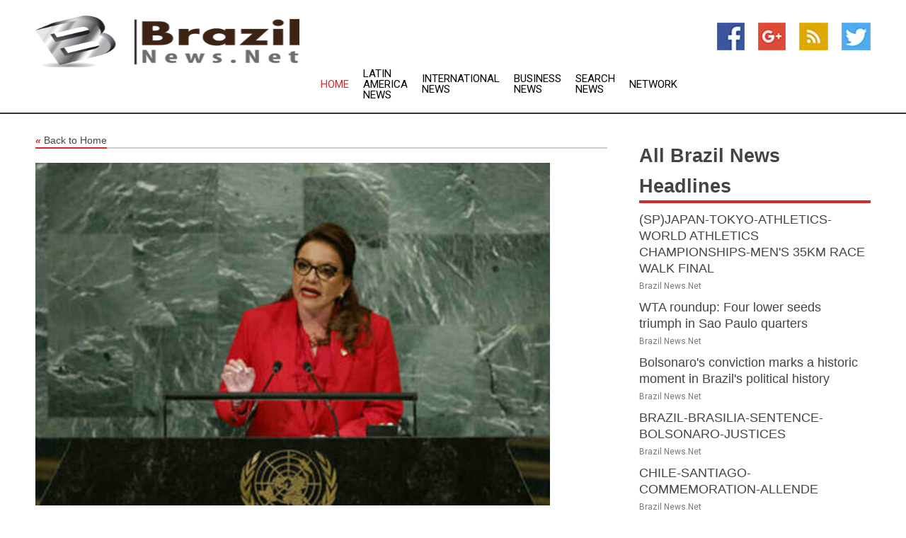

--- FILE ---
content_type: text/html; charset=utf-8
request_url: https://www.brazilnews.net/news/273629632/another-state-may-cut-ties-with-taiwan
body_size: 13813
content:
<!doctype html>
<html lang="en">
<head>
    <meta name="Powered By" content="Kreatio Platform" />
  <link rel="canonical" href="https://www.brazilnews.net/news/273629632/another-state-may-cut-ties-with-taiwan"/>
  <meta charset="utf-8"/>
  <meta http-equiv="X-UA-Compatible" content="IE=edge"/>
  <meta name="viewport" content="width=device-width, initial-scale=1, maximum-scale=1, user-scalable=no"/>
    <title>Another state may cut ties with Taiwan</title>
  <meta name="title" content="Another state may cut ties with Taiwan">
  <meta name="description" content="The president of Honduras has announced that her country will seek to establish diplomatic relations with mainland China instead of Taiwan Read Full Article at RT.com"/>
  <meta name="keywords" content="The president of Honduras has announced that her country will seek to establish diplomatic relations with mainland China instead of Taiwan Read Full Article at RT.com"/>
  <meta name="news_keywords" content="brazil news, brasilia, media, news, headlines, brazil, weather, sports, bsuienss, government" />
  <meta name="robots" content="index, follow" />
  <meta name="revisit-after" content="1 Day" />
  <meta property="og:title" content="Another state may cut ties with Taiwan" />
  <meta property="og:site_name" content="Brazil News" />
  <meta property="og:url" content="https://www.brazilnews.net/news/273629632/another-state-may-cut-ties-with-taiwan" />
  <meta property="og:description" content="The president of Honduras has announced that her country will seek to establish diplomatic relations with mainland China instead of Taiwan Read Full Article at RT.com"/>
  <meta property="og:image" content="https://image.chitra.live/api/v1/wps/6b8158f/2341fe3e-b29e-43fb-938d-b379299efbc7/0/NzAxZWY3MjUtOTh-600x315.jpg" />
  <meta property="og:type" content="article" />
  <meta property="og:locale" content="en_US" />
  <meta name="twitter:card" content="summary_large_image" />
  <meta name="twitter:site" content="@Brazil News" />
  <meta name="twitter:title" content="Another state may cut ties with Taiwan" />
  <meta name="twitter:description" content="The president of Honduras has announced that her country will seek to establish diplomatic relations with mainland China instead of Taiwan Read Full Article at RT.com"/>
  <meta name="twitter:image" content="https://image.chitra.live/api/v1/wps/6b8158f/2341fe3e-b29e-43fb-938d-b379299efbc7/0/NzAxZWY3MjUtOTh-600x315.jpg" />

  <link rel="shortcut icon" href="https://assets.kreatio.net/web/newsnet/favicons/favicon.ico"/>
  <link rel="stylesheet" type="text/css" href="https://assets.kreatio.net/web/newsnet/css/foundation.min.css">
  <link rel="stylesheet" type="text/css" href="https://assets.kreatio.net/web/newsnet/css/red_style.css">
  <link rel="stylesheet" type="text/css" href="https://cdnjs.cloudflare.com/ajax/libs/font-awesome/4.6.3//css/font-awesome.css">
  <script src="https://assets.kreatio.net/web/newsnet/js/app.js"></script>
  <link rel="stylesheet" href="https://cdnjs.cloudflare.com/ajax/libs/tinymce/6.8.2/skins/ui/oxide/skin.min.css">
  <script async src='https://securepubads.g.doubleclick.net/tag/js/gpt.js'></script>
  <script src='https://www.google.com/recaptcha/api.js'></script>
  <script>window.googletag = window.googletag || {cmd: []};
  googletag.cmd.push(function () {
      googletag.defineSlot('/21806386006/Bigpond_TOP/uaenews.net', [[970, 250], [728, 90], [970, 90]], 'div-gpt-ad-3852326-1')
          .addService(googletag.pubads());
      googletag.defineSlot('/21806386006/Bigpond_TOP/uaenews.net', [[300, 250], [300, 600], [160, 600], [120, 600], [320, 50]], 'div-gpt-ad-3852326-2')
          .addService(googletag.pubads());
      googletag.defineOutOfPageSlot('/21806386006/Bigpond_TOP/uaenews.net', 'div-gpt-ad-3852326-3')
          .addService(googletag.pubads());
      googletag.defineSlot('/21806386006/Bigpond_TOP/uaenews.net', [[1, 1]], 'div-gpt-ad-3852326-4')
          .addService(googletag.pubads());

      googletag.pubads().enableSingleRequest();
      googletag.pubads().collapseEmptyDivs();
      googletag.pubads().setCentering(true);
      googletag.enableServices();
  });</script>
  <script async src="https://paht.tech/c/uaenews.net.js"></script>

  <script type="text/javascript">
      window._mNHandle = window._mNHandle || {};
      window._mNHandle.queue = window._mNHandle.queue || [];
      medianet_versionId = "3121199";
  </script>
    <!-- taboola-->
    <script type="text/javascript">
        window._taboola = window._taboola || [];
        _taboola.push({article: 'auto'});
        !function (e, f, u, i) {
            if (!document.getElementById(i)) {
                e.async = 1;
                e.src = u;
                e.id = i;
                f.parentNode.insertBefore(e, f);
            }
        }(document.createElement('script'),
            document.getElementsByTagName('script')[0],
            '//cdn.taboola.com/libtrc/newsnet-network/loader.js',
            'tb_loader_script');
        if (window.performance && typeof window.performance.mark == 'function') {
            window.performance.mark('tbl_ic');
        }
    </script>
    <!--taboola-->
  <style>
      .tox .tox-statusbar {
          display: none !important;
      }
      .red{
          color: red;
      }
      .text h1,
      .text h2,
      .text h3,
      .text h4,
      .text h5,
      .text h6{
          font-size: 24px !important;
          font-weight: 700 !important;
      }
  </style>
</head>
<body>
<!-- header -->
  <!-- Component :: Main-Header--> 
<div class="row expanded header">
  <div class="large-4 columns logo hide-for-small-only">
    <a href="/"><img src="https://assets.kreatio.net/nn_logos/brazil-news.png" alt="Brazil News"></a></div>

  <div class="large-6 columns navigation">
    <div class="title-bar show-for-small-only"
         data-responsive-toggle="navigation-menu" data-hide-for="medium">
      <button class="menu-icon" type="button" data-toggle></button>
      <div class="title-bar-title" style="margin: 0 20px;">
        <a href="/"><img width="200px" src="https://assets.kreatio.net/nn_logos/brazil-news.png"></a>
      </div>
    </div>
    <div class="top-bar" id="navigation-menu">
      <div class="top-bar-left">
        <ul class="dropdown menu" data-dropdown-menu>
          <li class="active"><a href="/">Home</a></li>
            <li>
              <a href="/category/latin-america-news">Latin America
                News</a>
            </li>
            <li>
              <a href="/category/breaking-international-news">International
                News</a>
            </li>
            <li>
              <a href="/category/breaking-business-news">Business
                News</a>
            </li>
          <li><a href="/archive">Search News</a></li>
          <li><a href="http://www.themainstreammedia.com/">Network</a></li>
        </ul>
      </div>
    </div>
  </div>

  <div class="large-2 columns socail_icon hide-for-small-only">
    <ul class="menu float-right">
      <li><a href="http://www.facebook.com/pages/Brazil-News/119777114748732" target="_blank"><img
        src="https://assets.kreatio.net/web/newsnet/images/facebook.jpg"
        alt="facebook"></a></li>
      <li><a href="https://plus.google.com/118379919107736466827" target="_blank"><img
        src="https://assets.kreatio.net/web/newsnet/images/google_pls.jpg"
        alt="google"></a></li>
      <li><a href="https://feeds.brazilnews.net/rss/24437442923341f1" target="_blank"><img
        src="https://assets.kreatio.net/web/newsnet/images/rss_feed.jpg"
        alt="rss"></a></li>
      <li><a href="https://twitter.com/BrazilNewsNet" target="_blank"><img
        src="https://assets.kreatio.net/web/newsnet/images/twitter.jpg"
        alt="twitter"></a></li>
    </ul>
      <!-- Component :: Header-Date--> 
<div class="remote_component" id = 587f77c1-772e-d205-d833-e133cfdf98e0></div>


  </div>
</div>


<!-- End of header -->

<!-- Ads -->
<div class="row expanded ad_temp">

  <!-- Ad 728x90 (TOP) -->
  <div
    class="large-12 medium-12 columns text-left top_add hide-for-small-only">

    <center>
      <div id='div-gpt-ad-3852326-1'>
        <script>
            googletag.cmd.push(function () {
                googletag.display('div-gpt-ad-3852326-1');
            });
        </script>
      </div>
    </center>

  </div>
  <!-- End of ad -->

</div>
<!-- End of ads -->


<div class="row expanded content">
  <div class="large-9 medium-8 columns left_content">
    <div class="row expanded breadcrum">
      <div class="large-12 medium-12 columns">
        <h4>
          <span><a href="/"><i>«</i>Back to Home</a></span>
        </h4>
      </div>
    </div>
    <div class="row expanded single_news">
  <div class="large-12 columns">
    <div class="article_image">
        <img src="https://image.chitra.live/api/v1/wps/abd9fb5/2341fe3e-b29e-43fb-938d-b379299efbc7/0/NzAxZWY3MjUtOTh-1156x770.jpg" alt="Another state may cut ties with Taiwan" width="100%">
    </div>
    <div class="title_text">
      <h2>
        <a href="#">Another state may cut ties with Taiwan</a>
      </h2>
      <p>RT.com
        <br>15 Mar 2023, 09:17 GMT+
          </p>
    </div>
    <div class="detail_text">
      <div class="text">
            
<p><strong>Honduras wants to establish formal diplomatic relations with Beijing</strong></p><p></p><p></p><p>The President of Honduras, Xiomara Castro, has announced that her country, one of just 14 sovereign states to maintain formal ties with the island of Taiwan, will seek to establish diplomatic relations with mainland China instead.&nbsp;</p><p>Castro <a href="https://twitter.com/XiomaraCastroZ/status/1635780945096704000" rel="noopener noreferrer">tweeted</a> on Tuesday that she instructed Foreign Minister Eduardo Reina <em>"to manage the opening of official relations with the People's Republic of China"</em> to join the rest of the world in <em>"expanding the borders with freedom."</em></p><p>If the Central American country proceeds with the plan, it will likely have to break off its relations with Taiwan, as Beijing refuses to maintain diplomatic ties with states that recognize Taiwan in breach of its 'one-China' policy.</p><p>Taipei has yet to comment on the announcement publicly, but a source within its foreign affairs department said officials were <em>"in the process of ascertaining the situation,"</em> according to the Central News Agency.</p>
<p></p><p></p>

<p></p>
<p>Honduras&nbsp;may join the list of over a hundred states which have switched diplomatic relations from Taiwan to the People's Republic of China over the decades. Nicaragua switched its diplomatic recognition from Taipei to Beijing in 2021, following the Solomon Islands in 2019, while the Dominican Republic and El Salvador cut ties with Taiwan in 2018. Panama abandoned its diplomatic ties with Taiwan in 2017.</p><p>Currently, only a handful of nations recognize Taiwan as a sovereign country, including Guatemala, Paraguay, Belize, Haiti, Saint Vincent and the Grenadines, Saint Kitts and Nevis, Saint Lucia, Nauru, the Marshall Islands, Palau, Tuvalu, Eswatini, and the Holy See.</p><p>Beijijng considers Taiwan to be part of its sovereign territory and has vowed to peacefully reunify with the island, while reserving the right to use military force if necessary.&nbsp;</p>        
        <p></p>
      </div>
    </div>
  </div>
  <div class="large-12 medium-12 columns share_icon">
    <h3>
      <span><a href="#">Share article:</a></span>
    </h3>
    <div class="sharethis-inline-share-buttons"></div>
  </div>
  <div class="large-12 medium-12 columns hide-for-small-only">
    <div class="detail_text">
      <div id="contentad338226"></div>
      <script type="text/javascript">
          (function (d) {
              var params =
                  {
                      id: "d5a9be96-e246-4ac5-9d21-4b034439109c",
                      d: "ZGVsaGluZXdzLm5ldA==",
                      wid: "338226",
                      cb: (new Date()).getTime()
                  };

              var qs = [];
              for (var key in params) qs.push(key + '=' + encodeURIComponent(params[key]));
              var s = d.createElement('script');
              s.type = 'text/javascript';
              s.async = true;
              var p = 'https:' == document.location.protocol ? 'https' : 'http';
              s.src = p + "://api.content-ad.net/Scripts/widget2.aspx?" + qs.join('&');
              d.getElementById("contentad338226").appendChild(s);
          })(document);
      </script>
    </div>
  </div>
</div>

    <div class="column row collapse show-for-small-only">
      <div class="large-12 medium-12 columns">

        <div id='div-gpt-ad-3852326-2'>
          <script>
              googletag.cmd.push(function() {
                  googletag.display('div-gpt-ad-3852326-2');
              });
          </script>
        </div>

      </div>
    </div>
    <!-- Ad 600x250 -->
    <div class="row column collapse">
      <div class="large-12 medium-12 columns">

        <div id="318873353">
          <script type="text/javascript">
              try {
                  window._mNHandle.queue.push(function (){
                      window._mNDetails.loadTag("318873353", "600x250", "318873353");
                  });
              }
              catch (error) {}
          </script>
        </div>

      </div>
    </div>
    <!-- End of ad -->
    <!-- Taboola -->
    <div class="row column collapse">
  <div class="large-12 medium-12 columns">

    <div id="taboola-below-article-thumbnails"></div>
    <script type="text/javascript">
        window._taboola = window._taboola || [];
        _taboola.push({
            mode: 'alternating-thumbnails-a',
            container: 'taboola-below-article-thumbnails',
            placement: 'Below Article Thumbnails',
            target_type: 'mix'
        });
    </script>

  </div>
</div>

    <!-- Taboola -->
    <div class="row expanded moreus_news" ng-controller="MoreCtrl">
  <div class="large-12 medium-12 columns">
    <h3><span>More Brazil News</span></h3>
    <a href="/category/brazil-news" class="access_more">Access More</a>
  </div>
    <div class="large-6 columns">
        <div class="media-object">
          <div class="media-object-section">
            <a href="/news/278572991/spjapan-tokyo-athletics-world-athletics-championships-mens-35km-race-walk-final">
              <img src="https://image.chitra.live/api/v1/wps/06c71e4/441f6e71-9c6f-4b5b-a00e-2a69bcf5883f/0/XxjpbeE000059-20250913-PEPFN0A001-200x200.jpg" width="153px">
            </a>
          </div>
          <div class="media-object-section">
            <h5><a title="" href="/news/278572991/spjapan-tokyo-athletics-world-athletics-championships-mens-35km-race-walk-final">(SP)JAPAN-TOKYO-ATHLETICS-WORLD ATHLETICS CHAMPIONSHIPS-MEN&#39;S 35KM RACE WALK FINAL</a>
</h5>
            <p class="date">Brazil News.Net</p>
          </div>
        </div>
        <div class="media-object">
          <div class="media-object-section">
            <a href="/news/278572776/wta-roundup-four-lower-seeds-triumph-in-sao-paulo-quarters">
              <img src="https://image.chitra.live/api/v1/wps/28d8a9e/f7650777-0582-40de-b4b6-82c43fdc0b7d/0/Mjg2ZjcwYjItZTZ-200x200.jpg" width="153px">
            </a>
          </div>
          <div class="media-object-section">
            <h5><a title="" href="/news/278572776/wta-roundup-four-lower-seeds-triumph-in-sao-paulo-quarters">WTA roundup: Four lower seeds triumph in Sao Paulo quarters</a>
</h5>
            <p class="date">Brazil News.Net</p>
          </div>
        </div>
        <div class="media-object">
          <div class="media-object-section">
            <a href="/news/278571792/bolsonaro-conviction-marks-a-historic-moment-in-brazil-political-history">
              <img src="https://image.chitra.live/api/v1/wps/fe7628c/41a5e2ad-4185-40af-8572-e47954cd8a0a/0/MGU1NWE3ZGYtZWQ-200x200.jpg" width="153px">
            </a>
          </div>
          <div class="media-object-section">
            <h5><a title="" href="/news/278571792/bolsonaro-conviction-marks-a-historic-moment-in-brazil-political-history">Bolsonaro&#39;s conviction marks a historic moment in Brazil&#39;s political history</a>
</h5>
            <p class="date">Brazil News.Net</p>
          </div>
        </div>
        <div class="media-object">
          <div class="media-object-section">
            <a href="/news/278570347/brazil-brasilia-sentence-bolsonaro-justices">
              <img src="https://image.chitra.live/api/v1/wps/1be24e9/e9dfa5da-8e86-4712-8ce1-af14b564b56b/0/XxjpbeE000013-20250912-PEPFN0A001-200x200.jpg" width="153px">
            </a>
          </div>
          <div class="media-object-section">
            <h5><a title="" href="/news/278570347/brazil-brasilia-sentence-bolsonaro-justices">BRAZIL-BRASILIA-SENTENCE-BOLSONARO-JUSTICES</a>
</h5>
            <p class="date">Brazil News.Net</p>
          </div>
        </div>
        <div class="media-object">
          <div class="media-object-section">
            <a href="/news/278570295/chile-santiago-commemoration-allende">
              <img src="https://image.chitra.live/api/v1/wps/c5b3726/eefc73ee-6a56-45cb-9e1f-2b6532c87ace/0/XxjpbeE000007-20250912-PEPFN0A001-200x200.jpg" width="153px">
            </a>
          </div>
          <div class="media-object-section">
            <h5><a title="" href="/news/278570295/chile-santiago-commemoration-allende">CHILE-SANTIAGO-COMMEMORATION-ALLENDE</a>
</h5>
            <p class="date">Brazil News.Net</p>
          </div>
        </div>
        <div class="media-object">
          <div class="media-object-section">
            <a href="/news/278570294/brazil-brasilia-sentence-bolsonaro">
              <img src="https://image.chitra.live/api/v1/wps/3d1a5d6/616aecb3-b793-4209-baff-d14bd9467faa/0/XxjpbeE000006-20250912-PEPFN0A001-200x200.jpg" width="153px">
            </a>
          </div>
          <div class="media-object-section">
            <h5><a title="" href="/news/278570294/brazil-brasilia-sentence-bolsonaro">BRAZIL-BRASILIA-SENTENCE-BOLSONARO</a>
</h5>
            <p class="date">Brazil News.Net</p>
          </div>
        </div>
        <div class="media-object">
          <div class="media-object-section">
            <a href="/news/278570250/wta-roundup-beatriz-haddad-maia-survives-advances-in-sao-paulo">
              <img src="https://image.chitra.live/api/v1/wps/93b2f0f/a50a269b-dca4-4d19-985f-55ac8db0b907/0/N2Y2NjYxN2YtMmU-200x200.jpg" width="153px">
            </a>
          </div>
          <div class="media-object-section">
            <h5><a title="" href="/news/278570250/wta-roundup-beatriz-haddad-maia-survives-advances-in-sao-paulo">WTA roundup: Beatriz Haddad-Maia survives, advances in Sao Paulo</a>
</h5>
            <p class="date">Brazil News.Net</p>
          </div>
        </div>
        <div class="media-object">
          <div class="media-object-section">
            <a href="/news/278570243/roundup-beatriz-haddad-maia-survives-advances-in-sao-paulo">
              <img src="https://image.chitra.live/api/v1/wps/90f1fe9/9d099b6b-324f-4b9a-9d59-da29634206e8/0/YThlNjFkNGYtYjB-200x200.jpg" width="153px">
            </a>
          </div>
          <div class="media-object-section">
            <h5><a title="" href="/news/278570243/roundup-beatriz-haddad-maia-survives-advances-in-sao-paulo">Roundup: Beatriz Haddad-Maia survives, advances in Sao Paulo</a>
</h5>
            <p class="date">Brazil News.Net</p>
          </div>
        </div>
        <div class="media-object">
          <div class="media-object-section">
            <a href="/news/278570230/daily-world-briefing-sept-12">
              <img src="https://image.chitra.live/api/v1/wps/62834fe/0cc0a329-b19d-446a-aa49-1c3d3e8a8c79/0/XxjidwE000002-20250912-CBMFN0A001-200x200.jpg" width="153px">
            </a>
          </div>
          <div class="media-object-section">
            <h5><a title="" href="/news/278570230/daily-world-briefing-sept-12">Daily World Briefing, Sept. 12</a>
</h5>
            <p class="date">Brazil News.Net</p>
          </div>
        </div>
        <div class="media-object">
          <div class="media-object-section">
            <a href="/news/278570214/former-brazilian-president-bolsonaro-sentenced-to-over-27-years-in-prison">
              <img src="https://image.chitra.live/api/v1/wps/f11c25c/638fc826-8886-4428-a5ee-45d16d8888a3/0/CmxmeeE000022-20250912-CBMFN0A001-200x200.jpg" width="153px">
            </a>
          </div>
          <div class="media-object-section">
            <h5><a title="" href="/news/278570214/former-brazilian-president-bolsonaro-sentenced-to-over-27-years-in-prison">Former Brazilian President Bolsonaro sentenced to over 27 years in prison</a>
</h5>
            <p class="date">Brazil News.Net</p>
          </div>
        </div>
        <div class="media-object">
          <div class="media-object-section">
            <a href="/news/278570144/historic-win-rishab-yadav-after-winning-gold-at-world-archery-championships-2025">
              <img src="https://image.chitra.live/api/v1/wps/2c59ece/0468cb14-b147-485a-b59f-e3beccf40d0e/0/ANI-20250911214742-200x200.jpg" width="153px">
            </a>
          </div>
          <div class="media-object-section">
            <h5><a title="" href="/news/278570144/historic-win-rishab-yadav-after-winning-gold-at-world-archery-championships-2025">&#39;Historic win&quot;: Rishab Yadav after winning gold at World Archery Championships 2025</a>
</h5>
            <p class="date">Brazil News.Net</p>
          </div>
        </div>
    </div>
    <div class="large-6 columns">
        <div class="media-object">
          <div class="media-object-section">
            <a href="/news/278570299/bolsonaro-joins-a-rogues-gallery-of-coup-plotters-held-to-account-for-their-failed-power-grab">
              <img src="https://image.chitra.live/api/v1/wps/ff7349b/a9073fa0-d274-4adb-8203-4d6b5afcbf73/0/YzYzZTgzZDQtODR-200x200.jpg" width="153px">
            </a>
          </div>
          <div class="media-object-section">
            <h5><a title="" href="/news/278570299/bolsonaro-joins-a-rogues-gallery-of-coup-plotters-held-to-account-for-their-failed-power-grab">Bolsonaro joins a rogues&#39; gallery of coup plotters held to account for their failed power grab</a>
</h5>
            <p class="date">Brazil News.Net</p>
          </div>
        </div>
        <div class="media-object">
          <div class="media-object-section">
            <a href="/news/278569641/ex-brazilian-president-convicted-of-plotting-coup">
              <img src="https://image.chitra.live/api/v1/wps/d710607/db96c4bd-9f68-4c23-bdfc-87799650768a/0/YjU4Nzg4M2EtNjg-200x200.jpg" width="153px">
            </a>
          </div>
          <div class="media-object-section">
            <h5><a title="" href="/news/278569641/ex-brazilian-president-convicted-of-plotting-coup">Ex-Brazilian president convicted of plotting coup</a>
</h5>
            <p class="date">Brazil News.Net</p>
          </div>
        </div>
        <div class="media-object">
          <div class="media-object-section">
            <a href="/news/278569740/ex-brazilian-president-convicted-of-attempting-coup">
              <img src="https://image.chitra.live/api/v1/wps/1557650/8bc60366-8092-4a17-9e61-b61a6562b94b/0/ZDQ0YjNlOWEtMWY-200x200.jpg" width="153px">
            </a>
          </div>
          <div class="media-object-section">
            <h5><a title="" href="/news/278569740/ex-brazilian-president-convicted-of-attempting-coup">Ex-Brazilian president convicted of attempting coup</a>
</h5>
            <p class="date">Brazil News.Net</p>
          </div>
        </div>
        <div class="media-object">
          <div class="media-object-section">
            <a href="/news/278570165/ex-brazilian-president-sentenced-to-27-years-over-coup-attempt">
              <img src="https://image.chitra.live/api/v1/wps/9c08ba6/42a9bfe8-cc7e-4d54-8712-964cec07b1d7/0/OTZhOTA5MzgtMjY-200x200.jpg" width="153px">
            </a>
          </div>
          <div class="media-object-section">
            <h5><a title="" href="/news/278570165/ex-brazilian-president-sentenced-to-27-years-over-coup-attempt">Ex-Brazilian president sentenced to 27 years over coup attempt</a>
</h5>
            <p class="date">Brazil News.Net</p>
          </div>
        </div>
        <div class="media-object">
          <div class="media-object-section">
            <a href="/news/278569405/real-salt-lake-extend-gk-rafael-cabral-through-2027">
              <img src="https://image.chitra.live/api/v1/wps/e321546/b7f768be-b776-4c1c-858b-0dda32967c19/0/OGM0MmVjMjctMjc-200x200.jpg" width="153px">
            </a>
          </div>
          <div class="media-object-section">
            <h5><a title="" href="/news/278569405/real-salt-lake-extend-gk-rafael-cabral-through-2027">Real Salt Lake extend GK Rafael Cabral through 2027</a>
</h5>
            <p class="date">Brazil News.Net</p>
          </div>
        </div>
        <div class="media-object">
          <div class="media-object-section">
            <a href="/news/278569106/experiments-of-blending-ethanol-with-diesel-unsuccessful-new-tests-with-isobutanol-on-gadkari">
              <img src="https://image.chitra.live/api/v1/wps/093a3fe/8effdf03-d9ed-4fa5-8999-fd09be763ae8/0/ANI-20250911152253-200x200.jpg" width="153px">
            </a>
          </div>
          <div class="media-object-section">
            <h5><a title="" href="/news/278569106/experiments-of-blending-ethanol-with-diesel-unsuccessful-new-tests-with-isobutanol-on-gadkari">Experiments of blending ethanol with diesel unsuccessful; new tests with Isobutanol on: Gadkari</a>
</h5>
            <p class="date">Brazil News.Net</p>
          </div>
        </div>
        <div class="media-object">
          <div class="media-object-section">
            <a href="/news/278569100/maritime-silk-road-hub-excels-in-commerce-exchanges">
              <img src="https://image.chitra.live/api/v1/wps/82b8bdc/e93a50c2-06e7-4b7f-b30d-84a003e0121e/0/XxjwshE000099-20250911-CBMFN0A001-200x200.jpg" width="153px">
            </a>
          </div>
          <div class="media-object-section">
            <h5><a title="" href="/news/278569100/maritime-silk-road-hub-excels-in-commerce-exchanges">Maritime Silk Road hub excels in commerce, exchanges</a>
</h5>
            <p class="date">Brazil News.Net</p>
          </div>
        </div>
        <div class="media-object">
          <div class="media-object-section">
            <a href="/news/278568878/battery-trains-emerging-as-alternative-to-diesel-traction-says-alstom-india-md">
              <img src="https://image.chitra.live/api/v1/wps/2fbe9da/859444cb-7135-4105-a444-c3cfb3858425/0/ANI-20250911132728-200x200.jpg" width="153px">
            </a>
          </div>
          <div class="media-object-section">
            <h5><a title="" href="/news/278568878/battery-trains-emerging-as-alternative-to-diesel-traction-says-alstom-india-md">Battery trains emerging as alternative to diesel traction, says Alstom India MD</a>
</h5>
            <p class="date">Brazil News.Net</p>
          </div>
        </div>
        <div class="media-object">
          <div class="media-object-section">
            <a href="/news/278568238/brazil-para-agroforestry-cocoa-orchard-cocoa-production">
              <img src="https://image.chitra.live/api/v1/wps/37d6df4/972009cf-1846-4308-abec-729410190eb5/0/XxjpbeE000375-20250911-PEPFN0A001-200x200.jpg" width="153px">
            </a>
          </div>
          <div class="media-object-section">
            <h5><a title="" href="/news/278568238/brazil-para-agroforestry-cocoa-orchard-cocoa-production">BRAZIL-PARA-AGROFORESTRY COCOA ORCHARD-COCOA PRODUCTION</a>
</h5>
            <p class="date">Brazil News.Net</p>
          </div>
        </div>
        <div class="media-object">
          <div class="media-object-section">
            <a href="/news/278567760/global-policymakers-executives-urge-open-collaboration-to-share-opportunities-of-ai">
              <img src="https://image.chitra.live/api/v1/wps/1d7949d/a3699729-2865-4866-b3c7-bb523f5ccf97/0/XxjwshE000028-20250911-CBMFN0A001-200x200.jpg" width="153px">
            </a>
          </div>
          <div class="media-object-section">
            <h5><a title="" href="/news/278567760/global-policymakers-executives-urge-open-collaboration-to-share-opportunities-of-ai">Global policymakers, executives urge open collaboration to share opportunities of AI</a>
</h5>
            <p class="date">Brazil News.Net</p>
          </div>
        </div>
    </div>
</div>

    <div class="column row collapse show-for-small-only">
      <div class="large-12 medium-12 columns">

        <div id='div-gpt-ad-3852326-2'>
          <script>
              googletag.cmd.push(function() {
                  googletag.display('div-gpt-ad-3852326-2');
              });
          </script>
        </div>

      </div>
    </div>
    <div class="row expanded">
      <div class="large-12 medium-12 columns">
        <div class="row expanded signupnws">
          <div class="large-6 columns">
            <h2>Sign up for Brazil News</h2>
            <p>a daily newsletter full of things to discuss over
              drinks.and the great thing is that it's on the house!</p>
          </div>
          <div class="large-6 columns">
            <form
              action="https://subscription.themainstreammedia.com/?p=subscribe"
              method="post">
              <input type="text" name="email" placeholder="Your email address"
                     required>
              <button type="submit" class="button">Submit</button>
            </form>
          </div>
        </div>
      </div>
    </div>
    <div class="row expanded single_news">
      <div
        class="large-12 medium-12 columns text-center hide-for-small-only">
        <div class="detail_text"></div>
      </div>
    </div>
  </div>
  <!-- Side bar -->
    <div class="large-3 medium-4 columns right_sidebar">
    <!-- weather -->
    <div
      class="large-12 medium-12 columns text-right hide-for-small-only">
      <div class="row collapse">
        <div class="large-12 columns text-center">
          <strong style="font-size: 45px;"></strong> <span></span>
        </div>
      </div>
      <div class="row collapse">
        <div class="large-12 columns text-center">
          <span></span>
        </div>
      </div>
    </div>
    <!-- End of weather -->

    <!-- All headlines -->
    <div class="row column headline">
  <div class="large-12 medium-12 columns">
    <h3>
      <span><a href="/category/brazil-news">All Brazil News Headlines</a></span>
    </h3>
    <div class="outer_head">
        <div class="single_head">
          <h6>
            <a title="" href="/news/278572991/spjapan-tokyo-athletics-world-athletics-championships-mens-35km-race-walk-final">(SP)JAPAN-TOKYO-ATHLETICS-WORLD ATHLETICS CHAMPIONSHIPS-MEN&#39;S 35KM RACE WALK FINAL</a>

          </h6>
          <p class="date">Brazil News.Net</p>
        </div>
        <div class="single_head">
          <h6>
            <a title="" href="/news/278572776/wta-roundup-four-lower-seeds-triumph-in-sao-paulo-quarters">WTA roundup: Four lower seeds triumph in Sao Paulo quarters</a>

          </h6>
          <p class="date">Brazil News.Net</p>
        </div>
        <div class="single_head">
          <h6>
            <a title="" href="/news/278571792/bolsonaro-conviction-marks-a-historic-moment-in-brazil-political-history">Bolsonaro&#39;s conviction marks a historic moment in Brazil&#39;s political history</a>

          </h6>
          <p class="date">Brazil News.Net</p>
        </div>
        <div class="single_head">
          <h6>
            <a title="" href="/news/278570347/brazil-brasilia-sentence-bolsonaro-justices">BRAZIL-BRASILIA-SENTENCE-BOLSONARO-JUSTICES</a>

          </h6>
          <p class="date">Brazil News.Net</p>
        </div>
        <div class="single_head">
          <h6>
            <a title="" href="/news/278570295/chile-santiago-commemoration-allende">CHILE-SANTIAGO-COMMEMORATION-ALLENDE</a>

          </h6>
          <p class="date">Brazil News.Net</p>
        </div>
        <div class="single_head">
          <h6>
            <a title="" href="/news/278570294/brazil-brasilia-sentence-bolsonaro">BRAZIL-BRASILIA-SENTENCE-BOLSONARO</a>

          </h6>
          <p class="date">Brazil News.Net</p>
        </div>
        <div class="single_head">
          <h6>
            <a title="" href="/news/278570250/wta-roundup-beatriz-haddad-maia-survives-advances-in-sao-paulo">WTA roundup: Beatriz Haddad-Maia survives, advances in Sao Paulo</a>

          </h6>
          <p class="date">Brazil News.Net</p>
        </div>
        <div class="single_head">
          <h6>
            <a title="" href="/news/278570243/roundup-beatriz-haddad-maia-survives-advances-in-sao-paulo">Roundup: Beatriz Haddad-Maia survives, advances in Sao Paulo</a>

          </h6>
          <p class="date">Brazil News.Net</p>
        </div>
        <div class="single_head">
          <h6>
            <a title="" href="/news/278570230/daily-world-briefing-sept-12">Daily World Briefing, Sept. 12</a>

          </h6>
          <p class="date">Brazil News.Net</p>
        </div>
        <div class="single_head">
          <h6>
            <a title="" href="/news/278570214/former-brazilian-president-bolsonaro-sentenced-to-over-27-years-in-prison">Former Brazilian President Bolsonaro sentenced to over 27 years in prison</a>

          </h6>
          <p class="date">Brazil News.Net</p>
        </div>
        <div class="single_head">
          <h6>
            <a title="" href="/news/278570144/historic-win-rishab-yadav-after-winning-gold-at-world-archery-championships-2025">&#39;Historic win&quot;: Rishab Yadav after winning gold at World Archery Championships 2025</a>

          </h6>
          <p class="date">Brazil News.Net</p>
        </div>
        <div class="single_head">
          <h6>
            <a title="" href="/news/278570299/bolsonaro-joins-a-rogues-gallery-of-coup-plotters-held-to-account-for-their-failed-power-grab">Bolsonaro joins a rogues&#39; gallery of coup plotters held to account for their failed power grab</a>

          </h6>
          <p class="date">Brazil News.Net</p>
        </div>
        <div class="single_head">
          <h6>
            <a title="" href="/news/278569641/ex-brazilian-president-convicted-of-plotting-coup">Ex-Brazilian president convicted of plotting coup</a>

          </h6>
          <p class="date">Brazil News.Net</p>
        </div>
        <div class="single_head">
          <h6>
            <a title="" href="/news/278569740/ex-brazilian-president-convicted-of-attempting-coup">Ex-Brazilian president convicted of attempting coup</a>

          </h6>
          <p class="date">Brazil News.Net</p>
        </div>
        <div class="single_head">
          <h6>
            <a title="" href="/news/278570165/ex-brazilian-president-sentenced-to-27-years-over-coup-attempt">Ex-Brazilian president sentenced to 27 years over coup attempt</a>

          </h6>
          <p class="date">Brazil News.Net</p>
        </div>
        <div class="single_head">
          <h6>
            <a title="" href="/news/278569405/real-salt-lake-extend-gk-rafael-cabral-through-2027">Real Salt Lake extend GK Rafael Cabral through 2027</a>

          </h6>
          <p class="date">Brazil News.Net</p>
        </div>
        <div class="single_head">
          <h6>
            <a title="" href="/news/278569106/experiments-of-blending-ethanol-with-diesel-unsuccessful-new-tests-with-isobutanol-on-gadkari">Experiments of blending ethanol with diesel unsuccessful; new tests with Isobutanol on: Gadkari</a>

          </h6>
          <p class="date">Brazil News.Net</p>
        </div>
        <div class="single_head">
          <h6>
            <a title="" href="/news/278569100/maritime-silk-road-hub-excels-in-commerce-exchanges">Maritime Silk Road hub excels in commerce, exchanges</a>

          </h6>
          <p class="date">Brazil News.Net</p>
        </div>
        <div class="single_head">
          <h6>
            <a title="" href="/news/278568878/battery-trains-emerging-as-alternative-to-diesel-traction-says-alstom-india-md">Battery trains emerging as alternative to diesel traction, says Alstom India MD</a>

          </h6>
          <p class="date">Brazil News.Net</p>
        </div>
        <div class="single_head">
          <h6>
            <a title="" href="/news/278568238/brazil-para-agroforestry-cocoa-orchard-cocoa-production">BRAZIL-PARA-AGROFORESTRY COCOA ORCHARD-COCOA PRODUCTION</a>

          </h6>
          <p class="date">Brazil News.Net</p>
        </div>
        <div class="single_head">
          <h6>
            <a title="" href="/news/278567760/global-policymakers-executives-urge-open-collaboration-to-share-opportunities-of-ai">Global policymakers, executives urge open collaboration to share opportunities of AI</a>

          </h6>
          <p class="date">Brazil News.Net</p>
        </div>
        <div class="single_head">
          <h6>
            <a title="" href="/news/278567284/chiefs-seek-redemption-vs-eagles-in-super-bowl-rematch">Chiefs seek redemption vs. Eagles in Super Bowl rematch</a>

          </h6>
          <p class="date">Brazil News.Net</p>
        </div>
        <div class="single_head">
          <h6>
            <a title="" href="/news/278567026/wta-roundup-seeded-competitors-cruise-into-quarters-in-sao-paulo">WTA roundup: Seeded competitors cruise into quarters in Sao Paulo</a>

          </h6>
          <p class="date">Brazil News.Net</p>
        </div>
        <div class="single_head">
          <h6>
            <a title="" href="/news/278566414/maduro-suggests-reason-behind-us-military-buildup-around-venezuela">Maduro suggests reason behind US military buildup around Venezuela</a>

          </h6>
          <p class="date">Brazil News.Net</p>
        </div>
        <div class="single_head">
          <h6>
            <a title="" href="/news/278564156/jose-ramirez-backs-joey-cantillo-gem-as-guardians-blank-royals">Jose Ramirez backs Joey Cantillo&#39;s gem as Guardians blank Royals</a>

          </h6>
          <p class="date">Brazil News.Net</p>
        </div>
        <div class="single_head">
          <h6>
            <a title="" href="/news/278564077/daily-world-briefing-sept-10">Daily World Briefing, Sept. 10</a>

          </h6>
          <p class="date">Brazil News.Net</p>
        </div>
        <div class="single_head">
          <h6>
            <a title="" href="/news/278563151/tokyo-hosts-world-sushi-cup-japan-for-international-chefs">Tokyo hosts World Sushi Cup Japan for International chefs</a>

          </h6>
          <p class="date">Brazil News.Net</p>
        </div>
        <div class="single_head">
          <h6>
            <a title="" href="/news/278563116/south-africa-pushes-brics-unity-on-global-trade-issues">South Africa pushes BRICS unity on global trade issues</a>

          </h6>
          <p class="date">Brazil News.Net</p>
        </div>
        <div class="single_head">
          <h6>
            <a title="" href="/news/278562937/us-venezuela-tensions-mount-over-military-buildup-drug-dispute">U.S.-Venezuela tensions mount over military buildup, drug dispute</a>

          </h6>
          <p class="date">Brazil News.Net</p>
        </div>
        <div class="single_head">
          <h6>
            <a title="" href="/news/278562875/mexican-cartel-was-taught-drone-warfare-in-ukraine-media">Mexican cartel was taught drone warfare in Ukraine  media</a>

          </h6>
          <p class="date">Brazil News.Net</p>
        </div>
        <div class="single_head">
          <h6>
            <a title="" href="/news/278562831/hello-africa-african-leaders-call-for-enhanced-climate-solutions-at-2nd-africa-climate-summit">(Hello Africa) African leaders call for enhanced climate solutions at 2nd Africa Climate Summit</a>

          </h6>
          <p class="date">Brazil News.Net</p>
        </div>
        <div class="single_head">
          <h6>
            <a title="" href="/news/278562524/krishival-foods-limited-welcomes-gst-cut-on-nuts-dried-fruits-and-ice-cream">Krishival Foods Limited Welcomes GST Cut on Nuts, Dried Fruits and Ice Cream</a>

          </h6>
          <p class="date">Brazil News.Net</p>
        </div>
        <div class="single_head">
          <h6>
            <a title="" href="/news/278562379/spchina-macao-table-tennis-wtt-womens-singles-cn">(SP)CHINA-MACAO-TABLE TENNIS-WTT-WOMEN&#39;S SINGLES (CN)</a>

          </h6>
          <p class="date">Brazil News.Net</p>
        </div>
        <div class="single_head">
          <h6>
            <a title="" href="/news/278562378/spchina-macao-table-tennis-wtt-mens-singles-cn">(SP)CHINA-MACAO-TABLE TENNIS-WTT-MEN&#39;S SINGLES (CN)</a>

          </h6>
          <p class="date">Brazil News.Net</p>
        </div>
        <div class="single_head">
          <h6>
            <a title="" href="/news/278561703/like-vampires-sucking-our-blood-dry-with-unfair-trade-practices-navarro-kicks-up-a-fuss-on-brics-countries">&#39;Like vampires sucking our blood dry with unfair trade practices...&quot;: Navarro kicks up a fuss on BRICS countries</a>

          </h6>
          <p class="date">Brazil News.Net</p>
        </div>
        <div class="single_head">
          <h6>
            <a title="" href="/news/278561618/russian-president-vladimir-putin-participates-in-brics-virtual-summit-agenda-sees-member-countries-cooperate-on-trade-finance">Russian President Vladimir Putin participates in BRICS virtual summit, agenda sees member countries cooperate on trade, finance</a>

          </h6>
          <p class="date">Brazil News.Net</p>
        </div>
        <div class="single_head">
          <h6>
            <a title="" href="/news/278561614/wta-roundup-alycia-parks-shown-early-exit-in-guadalajara">WTA roundup: Alycia Parks shown early exit in Guadalajara</a>

          </h6>
          <p class="date">Brazil News.Net</p>
        </div>
        <div class="single_head">
          <h6>
            <a title="" href="/news/278561275/principles-of-international-trading-system-should-be-protected-increasing-barriers-will-not-help-jaishankar-tells-brics-meeting">Principles of international trading system should be protected, increasing barriers will not help: Jaishankar tells BRICS meeting</a>

          </h6>
          <p class="date">Brazil News.Net</p>
        </div>
        <div class="single_head">
          <h6>
            <a title="" href="/news/278561151/india-is-a-good-negotiator-us-tariff-hike-temporary-israel-finance-ministry-chief-economist-shmuel-abramzon">&quot;India is a good negotiator, US tariff hike temporary&quot;: Israel Finance Ministry&#39;s Chief Economist Shmuel Abramzon</a>

          </h6>
          <p class="date">Brazil News.Net</p>
        </div>
        <div class="single_head">
          <h6>
            <a title="" href="/news/278561144/the-50-tariff-on-india-is-unfair-unreasonable-chinese-envoy-on-us-trade-move">&quot;The 50% tariff on India is unfair, unreasonable&quot;: Chinese envoy on US trade move</a>

          </h6>
          <p class="date">Brazil News.Net</p>
        </div>
        <div class="single_head">
          <h6>
            <a title="" href="/news/278561142/both-israel-and-india-are-negotiating-with-the-united-states-israel-fm-bezalel-smotrich-confident-of-resolution-in-us-tariff-talks">&quot;Both Israel and India, are negotiating with the United States&quot;: Israel&#39;s FM Bezalel Smotrich confident of resolution in US tariff talks</a>

          </h6>
          <p class="date">Brazil News.Net</p>
        </div>
        <div class="single_head">
          <h6>
            <a title="" href="/news/278561113/xinhua-headlines-xi-makes-three-proposals-at-virtual-brics-summit-to-cement-solidarity-advance-cooperation">Xinhua Headlines: Xi makes three proposals at virtual BRICS Summit to cement solidarity, advance cooperation</a>

          </h6>
          <p class="date">Brazil News.Net</p>
        </div>
        <div class="single_head">
          <h6>
            <a title="" href="/news/278561346/brazil-bolsonaro-may-soon-join-ranks-of-failed-coup-plotters-held-to-account-hampering-the-chance-of-any-political-comeback">Brazil&#39;s Bolsonaro may soon join ranks of failed coup plotters held to account - hampering the chance of any political comeback</a>

          </h6>
          <p class="date">Brazil News.Net</p>
        </div>
        <div class="single_head">
          <h6>
            <a title="" href="/news/278560580/column-strong-think-tanks-for-a-stronger-global-south">Column: Strong think tanks for a stronger Global South</a>

          </h6>
          <p class="date">Brazil News.Net</p>
        </div>
        <div class="single_head">
          <h6>
            <a title="" href="/news/278560344/asian-state-looks-to-brics-and-sco-for-new-global-ties">Asian state looks to BRICS and SCO for new global ties</a>

          </h6>
          <p class="date">Brazil News.Net</p>
        </div>
        <div class="single_head">
          <h6>
            <a title="" href="/news/278560073/xi-jinping-proponent-of-a-more-just-world-order">Xi Jinping -- proponent of a more just world order</a>

          </h6>
          <p class="date">Brazil News.Net</p>
        </div>
        <div class="single_head">
          <h6>
            <a title="" href="/news/278559227/bulgaria-nikola-tsolov-ends-formula-3-season-as-vice-champion">Bulgaria&#39;s Nikola Tsolov Ends Formula 3 Season as Vice-Champion</a>

          </h6>
          <p class="date">Brazil News.Net</p>
        </div>
        <div class="single_head">
          <h6>
            <a title="" href="/news/278558862/xinhua-headlines-xinhua-think-tank-report-exposes-perils-of-us-ideological-colonization">Xinhua Headlines: Xinhua think tank report exposes perils of U.S. ideological colonization</a>

          </h6>
          <p class="date">Brazil News.Net</p>
        </div>
        <div class="single_head">
          <h6>
            <a title="" href="/news/278558665/spthailand-bangkok-volleyball-womens-world-championship-final-3-4-japan-vs-brazil">(SP)THAILAND-BANGKOK-VOLLEYBALL-WOMEN&#39;S WORLD CHAMPIONSHIP-FINAL 3-4-JAPAN VS BRAZIL</a>

          </h6>
          <p class="date">Brazil News.Net</p>
        </div>
        <div class="single_head">
          <h6>
            <a title="" href="/news/278558612/update-xi-to-attend-brics-leaders-virtual-meeting">Update: Xi to attend BRICS leaders virtual meeting</a>

          </h6>
          <p class="date">Brazil News.Net</p>
        </div>
    </div>
  </div>
</div>



    <!-- Ad 300x600 (A) -->
    <div class="row column ad_600">
      <div class="large-12 medium-12 columns hide-for-small-only">

        <script id="mNCC" language="javascript">
            medianet_width = "300";
            medianet_height = "600";
            medianet_crid = "393315316";
            medianet_versionId = "3111299";
        </script>
        <script src="//contextual.media.net/nmedianet.js?cid=8CUG1R34Q"></script>

      </div>
    </div>
    <!-- End of ad -->

    <!-- Related News -->
    <div class=" row column business_news">
  <div class="large-12 medium-12 columns">
    <h3>
      <span>Latin America News</span>
    </h3>
      <div class="media-object">
        <div class="media-object-section">
          <a href="/news/278561042/buenos-aires-loss-casts-shadow-on-president-milei-ahead-of-midterms"><img width="153px" src="https://image.chitra.live/api/v1/wps/ba926c4/f2eb4e75-c719-47e2-8dd0-946a7009d089/1/5-Javier-Milei-200x200.jpg" alt="Buenos Aires loss casts shadow on President Milei ahead of midterms"/></a>
        </div>
        <div class="media-object-section">
          <h6>
            <a title="" href="/news/278561042/buenos-aires-loss-casts-shadow-on-president-milei-ahead-of-midterms">Buenos Aires loss casts shadow on President Milei ahead of midterms</a>

          </h6>
          <p class="date">Brazil News.Net</p>
        </div>
      </div>
      <div class="media-object">
        <div class="media-object-section">
          <a href="/news/278555745/court-rejects-appeal-as-colombia-phases-out-bullfighting-cockfighting"><img width="153px" src="https://image.chitra.live/api/v1/wps/d8b6a2d/7d2e3ae1-a263-4990-882c-5cc56f59e6ac/1/6-bull-fighting-200x200.jpg" alt="Court rejects appeal as Colombia phases out bullfighting, cockfighting"/></a>
        </div>
        <div class="media-object-section">
          <h6>
            <a title="" href="/news/278555745/court-rejects-appeal-as-colombia-phases-out-bullfighting-cockfighting">Court rejects appeal as Colombia phases out bullfighting, cockfighting</a>

          </h6>
          <p class="date">Brazil News.Net</p>
        </div>
      </div>
      <div class="media-object">
        <div class="media-object-section">
          <a href="/news/278573023/mls-best-san-diego-hosts-west-showdown-with-minnesota"><img width="153px" src="https://image.chitra.live/api/v1/wps/d057306/b3d9caf5-a0eb-47e2-83a6-349a93d9fc90/0/OWQyMmFmNGItYTN-200x200.jpg" alt="MLS-best San Diego hosts West showdown with Minnesota"/></a>
        </div>
        <div class="media-object-section">
          <h6>
            <a title="" href="/news/278573023/mls-best-san-diego-hosts-west-showdown-with-minnesota">MLS-best San Diego hosts West showdown with Minnesota</a>

          </h6>
          <p class="date">Brazil News.Net</p>
        </div>
      </div>
      <div class="media-object">
        <div class="media-object-section">
          <a href="/news/278572998/indian-national-brutally-killed-in-dallas-incident-sparks-discussion-in-us-about-immigration-policy"><img width="153px" src="https://image.chitra.live/api/v1/wps/82c4a20/37a48341-36db-49b5-8c99-b0c80496556c/0/ANI-20250913011528-200x200.jpg" alt="Indian National brutally killed in Dallas, incident sparks discussion in US about immigration policy"/></a>
        </div>
        <div class="media-object-section">
          <h6>
            <a title="" href="/news/278572998/indian-national-brutally-killed-in-dallas-incident-sparks-discussion-in-us-about-immigration-policy">Indian National brutally killed in Dallas, incident sparks discussion in US about immigration policy</a>

          </h6>
          <p class="date">Brazil News.Net</p>
        </div>
      </div>
      <div class="media-object">
        <div class="media-object-section">
          <a href="/news/278572991/spjapan-tokyo-athletics-world-athletics-championships-mens-35km-race-walk-final"><img width="153px" src="https://image.chitra.live/api/v1/wps/06c71e4/441f6e71-9c6f-4b5b-a00e-2a69bcf5883f/0/XxjpbeE000059-20250913-PEPFN0A001-200x200.jpg" alt="(SP)JAPAN-TOKYO-ATHLETICS-WORLD ATHLETICS CHAMPIONSHIPS-MEN&#39;S 35KM RACE WALK FINAL"/></a>
        </div>
        <div class="media-object-section">
          <h6>
            <a title="" href="/news/278572991/spjapan-tokyo-athletics-world-athletics-championships-mens-35km-race-walk-final">(SP)JAPAN-TOKYO-ATHLETICS-WORLD ATHLETICS CHAMPIONSHIPS-MEN&#39;S 35KM RACE WALK FINAL</a>

          </h6>
          <p class="date">Brazil News.Net</p>
        </div>
      </div>
      <div class="media-object">
        <div class="media-object-section">
          <a href="/news/278572900/spjapan-tokyo-athletics-world-athletics-championships-womens-35km-race-walk-final"><img width="153px" src="https://image.chitra.live/api/v1/wps/52859eb/d8182176-91bd-4d13-95b7-9bfbfe6aaed5/0/XxjpbeE000007-20250913-PEPFN0A001-200x200.jpg" alt="(SP)JAPAN-TOKYO-ATHLETICS-WORLD ATHLETICS CHAMPIONSHIPS-WOMEN&#39;S 35KM RACE WALK FINAL"/></a>
        </div>
        <div class="media-object-section">
          <h6>
            <a title="" href="/news/278572900/spjapan-tokyo-athletics-world-athletics-championships-womens-35km-race-walk-final">(SP)JAPAN-TOKYO-ATHLETICS-WORLD ATHLETICS CHAMPIONSHIPS-WOMEN&#39;S 35KM RACE WALK FINAL</a>

          </h6>
          <p class="date">Brazil News.Net</p>
        </div>
      </div>
    <div class="access_btn">
      <a href="/category/latin-america-news"
         class="access_more">Access More</a>
    </div>
  </div>
</div>

    <!-- End of Related News -->

    <!-- News Releases  -->
    <div class="row column news_releases">
  <div class="large-12 medium-12 columns">
    <div class="inner">
      <h3>News Releases</h3>
      <p>
        <span >Brazil News</span>.Net's News Release Publishing
        Service provides a medium for circulating your organization's
        news.
      </p>
      <form action="/news-releases" method="get">
        <button
          style="margin-left: 10px; font-size: 19px; font-family: Roboto, sans-serif;"
          href="/news-releases" type="submit" class="alert button">
          Click For Details</button>
      </form>
    </div>
  </div>
</div>

    <!-- End of News Releases  -->

    <div class=" row column business_news">
  <div class="large-12 medium-12 columns">
    <h3>
      <span>International News</span>
    </h3>
      <div class="media-object">
        <div class="media-object-section">
          <a href="Suspect in Charlie Kirk&#39;s assassination turned himself in"><img width="153px" src="https://image.chitra.live/api/v1/wps/d6dbdd0/6d60cbeb-6372-4915-99ed-d1a3834758de/0/Tyler-Robinson-copy-tiff-jpg-200x200.jpg" alt="Tyler Robinson arrested after surrendering at Sheriff&#39;s office"/></a>
        </div>
        <div class="media-object-section">
          <h6>
            <a title="" href="/news/278572360/tyler-robinson-arrested-after-surrendering-at-sheriff-s-office">Tyler Robinson arrested after surrendering at Sheriff&#39;s office</a>

          </h6>
          <p class="date">Brazil News.Net</p>
        </div>
      </div>
      <div class="media-object">
        <div class="media-object-section">
          <a href="NYC candidate Mamdani pushes FIFA for affordable World Cup tickets"><img width="153px" src="https://image.chitra.live/api/v1/wps/88fa764/524df3e8-de4b-4cba-8e04-47ccf88c263b/1/Zohran-Mamdani-200x200.jpg" alt="NYC mayoral hopeful wants discounted World Cup tickets for locals"/></a>
        </div>
        <div class="media-object-section">
          <h6>
            <a title="" href="/news/278569478/nyc-mayoral-hopeful-wants-discounted-world-cup-tickets-for-locals">NYC mayoral hopeful wants discounted World Cup tickets for locals</a>

          </h6>
          <p class="date">Brazil News.Net</p>
        </div>
      </div>
      <div class="media-object">
        <div class="media-object-section">
          <a href="South Korea warns US visas must improve to secure new investment"><img width="153px" src="https://image.chitra.live/api/v1/wps/8ddc0db/3a17b58f-95bf-4c78-8826-7cc53413f4f2/1/President-Lee-200x200.jpg" alt="South Korea: Without a visa fix, firms may rethink US investments"/></a>
        </div>
        <div class="media-object-section">
          <h6>
            <a title="" href="/news/278569462/south-korea-without-a-visa-fix-firms-may-rethink-us-investments">South Korea: Without a visa fix, firms may rethink US investments</a>

          </h6>
          <p class="date">Brazil News.Net</p>
        </div>
      </div>
      <div class="media-object">
        <div class="media-object-section">
          <a href="World&#39;s oldest pipe organ plays again in Jerusalem after 800 years"><img width="153px" src="https://image.chitra.live/api/v1/wps/4e93f80/6980bf70-f8b4-4e7c-99d5-8f34a6efb1fd/1/8-pipe-organ-200x200.jpg" alt="Historic crusader-era pipe organ brought back to life in Jerusalem"/></a>
        </div>
        <div class="media-object-section">
          <h6>
            <a title="" href="/news/278566576/historic-crusader-era-pipe-organ-brought-back-to-life-in-jerusalem">Historic crusader-era pipe organ brought back to life in Jerusalem</a>

          </h6>
          <p class="date">Brazil News.Net</p>
        </div>
      </div>
      <div class="media-object">
        <div class="media-object-section">
          <a href="France&#39;s Macron picks loyalist Lecornu as new prime minister"><img width="153px" src="https://image.chitra.live/api/v1/wps/8e1a177/2534e251-f90b-4a1d-9d4e-38fbb7ae3ce1/1/6-S-bastien-Lecornu-200x200.jpg" alt="France’s Macron chooses close ally Lecornu as fifth prime minister"/></a>
        </div>
        <div class="media-object-section">
          <h6>
            <a title="" href="/news/278566570/france-s-macron-chooses-close-ally-lecornu-as-fifth-prime-minister">France’s Macron chooses close ally Lecornu as fifth prime minister</a>

          </h6>
          <p class="date">Brazil News.Net</p>
        </div>
      </div>
      <div class="media-object">
        <div class="media-object-section">
          <a href="Ship suspected of Red Sea cable damage, internet disrupted extensively"><img width="153px" src="https://image.chitra.live/api/v1/wps/ae6d370/271c8f70-cc0a-42cf-9b4d-11c251481fb1/1/5-Red-Sea-200x200.jpg" alt="Experts warn of vulnerable internet links after Red Sea cable incident"/></a>
        </div>
        <div class="media-object-section">
          <h6>
            <a title="" href="/news/278566564/experts-warn-of-vulnerable-internet-links-after-red-sea-cable-incident">Experts warn of vulnerable internet links after Red Sea cable incident</a>

          </h6>
          <p class="date">Brazil News.Net</p>
        </div>
      </div>
      <div class="media-object">
        <div class="media-object-section">
          <a href="&#39;Block Everything&#39; protests erupt in France as Macron faces backlash"><img width="153px" src="https://image.chitra.live/api/v1/wps/20c895c/01b44d02-b624-4cbd-a2d2-752f58f07105/0/Protests-France-200x200.jpg" alt="Young protesters drive dissent against Macron’s spending cuts"/></a>
        </div>
        <div class="media-object-section">
          <h6>
            <a title="" href="/news/278568505/young-protesters-drive-dissent-against-macron-s-spending-cuts">Young protesters drive dissent against Macron’s spending cuts</a>

          </h6>
          <p class="date">Brazil News.Net</p>
        </div>
      </div>
      <div class="media-object">
        <div class="media-object-section">
          <a href="UK concludes Israel not committing genocide in Gaza"><img width="153px" src="https://image.chitra.live/api/v1/wps/0b3c1b1/f453983c-6af5-42f1-a56d-f2255d244f97/1/Gaza-destruction-2023-200x200.jpeg" alt=" No genocide in Gaza, British government declares"/></a>
        </div>
        <div class="media-object-section">
          <h6>
            <a title="" href="/news/278561627/no-genocide-in-gaza-british-government-declares"> No genocide in Gaza, British government declares</a>

          </h6>
          <p class="date">Brazil News.Net</p>
        </div>
      </div>
      <div class="media-object">
        <div class="media-object-section">
          <a href="London Tube strike forces commuters to seek bikes and boats"><img width="153px" src="https://image.chitra.live/api/v1/wps/0ae8703/e4901fea-13cd-40cb-9023-ef2f90323a26/1/8-London-metro-200x200.jpg" alt="Londoners look for bikes, boats as Tube walkout disrupts travel"/></a>
        </div>
        <div class="media-object-section">
          <h6>
            <a title="" href="/news/278563608/londoners-look-for-bikes-boats-as-tube-walkout-disrupts-travel">Londoners look for bikes, boats as Tube walkout disrupts travel</a>

          </h6>
          <p class="date">Brazil News.Net</p>
        </div>
      </div>
      <div class="media-object">
        <div class="media-object-section">
          <a href="French PM Bayrou ousted in confidence vote, Macron faces new crisis"><img width="153px" src="https://image.chitra.live/api/v1/wps/d12ada5/5146aed9-d7fd-437c-ad8f-f743db56d326/1/8-Fran-ois-Bayrou-1-200x200.jpg" alt="France will soon see a new prime minister as Bayrou resigns"/></a>
        </div>
        <div class="media-object-section">
          <h6>
            <a title="" href="/news/278563615/france-will-soon-see-a-new-prime-minister-as-bayrou-resigns">France will soon see a new prime minister as Bayrou resigns</a>

          </h6>
          <p class="date">Brazil News.Net</p>
        </div>
      </div>
    <div class="access_btn">
      <a href="/category/breaking-international-news"
         class="access_more">Access More</a>
    </div>
  </div>
</div>

    <!-- Ad 336x280 -->
    <div class="row column ad_250 hide-for-small-only">
      <div class="large-12 medium-12 columns">

        <script id="mNCC" language="javascript">
            medianet_width = "300";
            medianet_height = "250";
            medianet_crid = "975428123";
            medianet_versionId = "3111299";
        </script>
        <script src="//contextual.media.net/nmedianet.js?cid=8CUG1R34Q"></script>

      </div>
    </div>
    <!-- End of ad -->

  </div>

</div>

<!-- footer -->
  <!-- Component :: Footer--> 
<div class="row expanded footer">
  <div class="large-12 medium-12 columns ">
    <div class="row">
      <div class="large-6 medium-12 columns">
        <h6>Brazil News.Net</h6>
        <div class="float-left map_img">
          <a href="/"><img
            src="https://assets.kreatio.net/web/newsnet/images/maps/brazil-news.png"/>
          </a>
        </div>
      </div>
      <div class="large-3 medium-6 columns footer_sitemap">
        <h6>SITE DATA</h6>
        <ul class="menu vertical">
          <li><a href="/">Home</a></li>
          <li><a href="/about">About Us</a></li>
          <li><a href="/news-releases">News Releases</a></li>
          <li><a href="/contact">Contact Us</a></li>
          <li><a href="/privacy">Privacy Policy</a></li>
          <li><a href="/terms-and-conditions">Terms and Conditions</a></li>
          <li><a href="/archive">Archives</a></li>
          <li><a href="/sitemap">Sitemap</a></li>
        </ul>
      </div>
      <div class="large-3 medium-6 columns footer_icon">
        <h6>CONNECT</h6>
        <ul class="menu vertical">
          <li><a href="http://www.facebook.com/pages/Brazil-News/119777114748732" target="_blank"><span
            class="social-icon"> <span class="icon icon-facebook">
										<i class="fa fa-thumbs-up" aria-hidden="true"></i>
								</span>
							</span>Facebook</a></li>
          <li><a href="https://twitter.com/BrazilNewsNet" target="_blank"><span
            class="social-icon"> <span class="icon icon-facebook">
										<i class="fa fa-twitter" aria-hidden="true"> </i>
								</span>
							</span>Twitter</a></li>
          <li><a href="https://plus.google.com/118379919107736466827" target="_blank"><span
            class="social-icon"> <span class="icon icon-facebook">
										<i class="fa fa-google-plus" aria-hidden="true"></i>
								</span>
							</span>Google+</a></li>
          <li><a href="https://feeds.brazilnews.net/rss/24437442923341f1" target="_blank"><span
            class="social-icon"> <span class="icon icon-facebook">
										<i class="fa fa-rss" aria-hidden="true"></i>
								</span>
							</span>RSS</a></li>
          <li><a href="/contact"><span class="social-icon">
									<span class="icon icon-facebook"> <i
                    class="fa fa-envelope" aria-hidden="true"></i></span>
          </span>Contact Us</a></li>
        </ul>
      </div>
    </div>
  </div>
</div>
<div class="row expanded footer_bottom">
  <p>&copy; Copyright 1999-2025 Brazil News.Net -
    <a target="_blank" href="http://www.themainstreammedia.com\">Mainstream Media Ltd</a>.
    All rights reserved.</p>
</div>


<!-- End of footer -->
<!-- twitter -->
<script>!function (d, s, id) {
    var js, fjs = d.getElementsByTagName(s)[0], p = /^http:/.test(d.location) ? 'http' : 'https';
    if (!d.getElementById(id)) {
        js = d.createElement(s);
        js.id = id;
        js.src = p + "://platform.twitter.com/widgets.js";
        fjs.parentNode.insertBefore(js, fjs);
    }
}(document, "script", "twitter-wjs");</script>
<!-- App Script -->
<script
  src="https://assets.kreatio.net/web/newsnet/js/vendor/jquery.js"></script>
<script
  src="https://assets.kreatio.net/web/newsnet/js/vendor/foundation.min.js"></script>
<script> window.onload = foundationCall(); </script>
<div id='div-gpt-ad-3852326-3'>
  <script>
      googletag.cmd.push(function () {
          googletag.display('div-gpt-ad-3852326-3');
      });
  </script>
</div>

<div id='div-gpt-ad-3852326-4'>
  <script>
      googletag.cmd.push(function () {
          googletag.display('div-gpt-ad-3852326-4');
      });
  </script>
</div>
  <!--Taboola-->
  <script type="text/javascript">
      window._taboola = window._taboola || [];
      _taboola.push({flush: true});
  </script>
  <!--Taboola-->
  <script>
      window.onload = foundationCall();
      window.onload = loadOembedVideo();
  </script>
  <script type="text/javascript" src="//platform-api.sharethis.com/js/sharethis.js#property=5a6ff818491c0100113d7616&product=custom-share-buttons"></script>
<script>
    $(document).ready(function () {
        let typingTimer;
        const doneTypingInterval = 300;
        $('#keyword_header_search').on('input', function () {
            clearTimeout(typingTimer);
            const query = $(this).val();
            if (query.length > 2) {
                typingTimer = setTimeout(function () {
                    performSearch(query);
                }, doneTypingInterval);
            } else {
                $('#results').empty();
            }
        });

        function performSearch(query) {
            $.ajax({
                url: '/archive_search',
                type: 'GET',
                data: { query: query },
                beforeSend: function () {
                    $('#results').html('<li class="list-group-item">Loading data...</li>');
                },
                success: function (response) {
                    $('#results').html(response);
                },
                error: function () {
                    $('#results').html('<li class="list-group-item text-danger">An error occurred. Please try again.</li>');
                }
            });
        }
    });
</script>
<script>
    $(document).ready(function () {
        if ($('.remote_component').length > 0) {
            $(".remote_component").each(function () {
                var id = $(this).attr('id');
                var page_id = $(this).attr('data_page_id');
                $.ajax({
                    type: 'get',
                    dataType: 'html',
                    url: '/get_remote_component',
                    data: {id: id, page_id: page_id},
                    beforeSend: function (xhr) {
                        xhr.setRequestHeader('X-CSRF-Token', $('meta[name="csrf-token"]').attr('content'))
                    },
                    success: function (data) {
                        $('#' + id).html(data)
                    }
                });
            });
        }
    });
</script>
<script>(function(){function c(){var b=a.contentDocument||a.contentWindow.document;if(b){var d=b.createElement('script');d.innerHTML="window.__CF$cv$params={r:'9c33fb364c8ec6f8',t:'MTc2OTMwNDM3NA=='};var a=document.createElement('script');a.src='/cdn-cgi/challenge-platform/scripts/jsd/main.js';document.getElementsByTagName('head')[0].appendChild(a);";b.getElementsByTagName('head')[0].appendChild(d)}}if(document.body){var a=document.createElement('iframe');a.height=1;a.width=1;a.style.position='absolute';a.style.top=0;a.style.left=0;a.style.border='none';a.style.visibility='hidden';document.body.appendChild(a);if('loading'!==document.readyState)c();else if(window.addEventListener)document.addEventListener('DOMContentLoaded',c);else{var e=document.onreadystatechange||function(){};document.onreadystatechange=function(b){e(b);'loading'!==document.readyState&&(document.onreadystatechange=e,c())}}}})();</script></body>
</html>


--- FILE ---
content_type: text/html; charset=utf-8
request_url: https://www.google.com/recaptcha/api2/aframe
body_size: -86
content:
<!DOCTYPE HTML><html><head><meta http-equiv="content-type" content="text/html; charset=UTF-8"></head><body><script nonce="oJN2IorSvf2rVPKOSnrF_w">/** Anti-fraud and anti-abuse applications only. See google.com/recaptcha */ try{var clients={'sodar':'https://pagead2.googlesyndication.com/pagead/sodar?'};window.addEventListener("message",function(a){try{if(a.source===window.parent){var b=JSON.parse(a.data);var c=clients[b['id']];if(c){var d=document.createElement('img');d.src=c+b['params']+'&rc='+(localStorage.getItem("rc::a")?sessionStorage.getItem("rc::b"):"");window.document.body.appendChild(d);sessionStorage.setItem("rc::e",parseInt(sessionStorage.getItem("rc::e")||0)+1);localStorage.setItem("rc::h",'1769304386505');}}}catch(b){}});window.parent.postMessage("_grecaptcha_ready", "*");}catch(b){}</script></body></html>